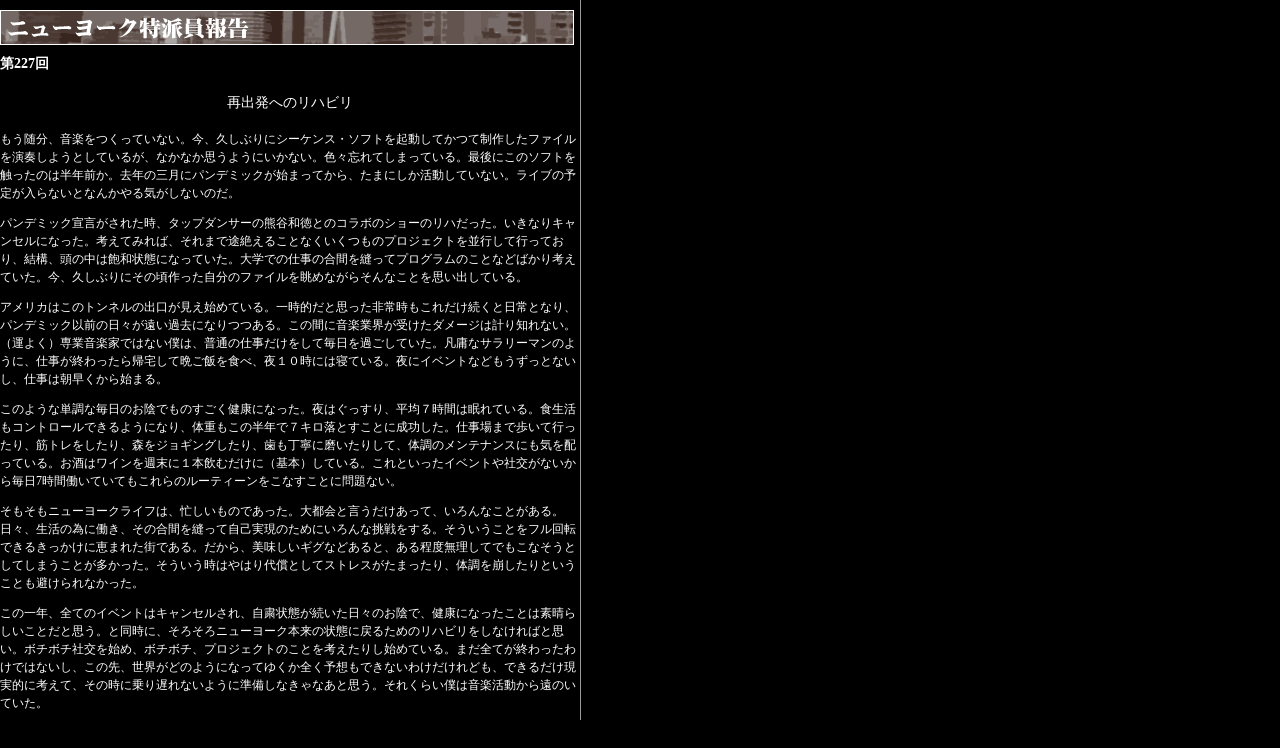

--- FILE ---
content_type: text/html
request_url: http://ell.co.jp/osu/newyork.html
body_size: 2932
content:
<!DOCTYPE HTML PUBLIC "-//W3C//DTD HTML 4.01 Transitional//EN">
<html lang="ja">
<head>
<title>E.L.L. on the Web OOSU PRESS No.339 ニューヨーク特派員報告</title>
<meta http-equiv="Content-Type" content="text/html; charset=shift_jis">
<meta http-equiv="Content-Language" Content="ja">
<meta name="copyright" content="&copy;  Electric Lady Land Co.,Ltd. All rights reserved.">
<meta http-equiv="Content-Script-Type" content="text/javascript">
<link rel="stylesheet" href="../textstyle.css" type="text/css">
<script type="text/javascript" language="JavaScript">
<!--

//
//StyleSelect

var ua = navigator.userAgent;
var tag = '<link rel="stylesheet" type="text/css" href="../';
if(ua.indexOf("Win") >= 0){
	if(ua.indexOf("MSIE") >= 0){ //IE5
		tag += 'textstyle-win-ie.css';
	} else {
		tag += 'textstyle-win.css';
	}
}
else if(ua.indexOf("Mac") >= 0) {
		if(document.getElementById){ //NN6. IE5
			tag += 'textstyle-mac.css';
		} else if(document.layers){ //NN4
			tag += 'textstyle-mac-nn4.css';
		} else if(document.all){ //IE4
			tag += 'textstyle-mac-ie4.css';
		} else {
			tag += 'textstyle-mac.css';
		}
}
tag += '">';
document.write(tag);
//-->
</script>
</head>
<body topmargin="0" leftmargin="0" marginheight="0" marginwidth="0" bgcolor="#000000" background="../pic/main-bg.gif" text="#FFFFFF" link="#FFCC00" vlink="#CCCC33" alink="#FFFF66">
<table width="580" border="0" cellspacing="0" cellpadding="0">
  <tr>
    <td width="580"><h1><img src="../oosupress/pic/newyork-t_2.gif" width="574" height="35" alt="ニューヨーク特派員報告" vspace="10"><br>
        <span class="l">第227回</span></h1>
      <p align="center" class="l">再出発へのリハビリ</p></td>
  </tr>
</table>
<br>
<table width="580" border="0" cellspacing="0" cellpadding="0">
  <tr>
    <td class="m">
<p class="copy">もう随分、音楽をつくっていない。今、久しぶりにシーケンス・ソフトを起動してかつて制作したファイルを演奏しようとしているが、なかなか思うようにいかない。色々忘れてしまっている。最後にこのソフトを触ったのは半年前か。去年の三月にパンデミックが始まってから、たまにしか活動していない。ライブの予定が入らないとなんかやる気がしないのだ。
</p><p class="copy">パンデミック宣言がされた時、タップダンサーの熊谷和徳とのコラボのショーのリハだった。いきなりキャンセルになった。考えてみれば、それまで途絶えることなくいくつものプロジェクトを並行して行っており、結構、頭の中は飽和状態になっていた。大学での仕事の合間を縫ってプログラムのことなどばかり考えていた。今、久しぶりにその頃作った自分のファイルを眺めながらそんなことを思い出している。
</p><p class="copy">アメリカはこのトンネルの出口が見え始めている。一時的だと思った非常時もこれだけ続くと日常となり、パンデミック以前の日々が遠い過去になりつつある。この間に音楽業界が受けたダメージは計り知れない。（運よく）専業音楽家ではない僕は、普通の仕事だけをして毎日を過ごしていた。凡庸なサラリーマンのように、仕事が終わったら帰宅して晩ご飯を食べ、夜１０時には寝ている。夜にイベントなどもうずっとないし、仕事は朝早くから始まる。
</p><p class="copy">このような単調な毎日のお陰でものすごく健康になった。夜はぐっすり、平均７時間は眠れている。食生活もコントロールできるようになり、体重もこの半年で７キロ落とすことに成功した。仕事場まで歩いて行ったり、筋トレをしたり、森をジョギングしたり、歯も丁寧に磨いたりして、体調のメンテナンスにも気を配っている。お酒はワインを週末に１本飲むだけに（基本）している。これといったイベントや社交がないから毎日7時間働いていてもこれらのルーティーンをこなすことに問題ない。
</p><p class="copy">そもそもニューヨークライフは、忙しいものであった。大都会と言うだけあって、いろんなことがある。日々、生活の為に働き、その合間を縫って自己実現のためにいろんな挑戦をする。そういうことをフル回転できるきっかけに恵まれた街である。だから、美味しいギグなどあると、ある程度無理してでもこなそうとしてしまうことが多かった。そういう時はやはり代償としてストレスがたまったり、体調を崩したりということも避けられなかった。
</p><p class="copy">この一年、全てのイベントはキャンセルされ、自粛状態が続いた日々のお陰で、健康になったことは素晴らしいことだと思う。と同時に、そろそろニューヨーク本来の状態に戻るためのリハビリをしなければと思い。ボチボチ社交を始め、ボチボチ、プロジェクトのことを考えたりし始めている。まだ全てが終わったわけではないし、この先、世界がどのようになってゆくか全く予想もできないわけだけれども、できるだけ現実的に考えて、その時に乗り遅れないように準備しなきゃなあと思う。それくらい僕は音楽活動から遠のいていた。
</p><p class="copy">こうやって久しぶりにシーケンス・ソフトを起動しパンデミックまでに制作していた音を聴くと、なんとも時代に噛み合わない。その響きが空虚に感じてしまう。その頃つくっていた音やフレーズはとても浮かれている。あたかも人類は無敵だという万能感に酔った感じに聴こえてしまうのだ。この1年の自粛生活によるブランクから復帰するためには、全てをゼロから始めるべきなのだろう。
</p><p class="copy">もくのあきおは電子音響音楽家。最近またピアノの練習を始めた
</p>


     
      <p class="copy"><a href="https://www.akiomokuno.com" target="_blank">www.akiomokuno.com</a></p>
  	</td>
  </tr>
</table>
<table width="580" border="0" cellspacing="0" cellpadding="5">
  <tr align="right">
    <td align="center"><img src="../pic/copyright.gif" alt="copyright" width="360" height="26"></td>
  </tr>
</table>
</body>
</html>


--- FILE ---
content_type: text/css
request_url: http://ell.co.jp/textstyle.css
body_size: 806
content:
a:link { text-decoration: underline; color: #ffcc00}
a:visited {text-decoration: underline; color: #cccc33}
a:active { text-decoration: underline; color: #ffff66}
a:hover {text-decoration: none; color: #FFFF00}
.sidemenu a:link { text-decoration: none; color: #ffffff}
.sidemenu a:visited {text-decoration: none; color: #ffffff}
.sidemenu a:active { text-decoration: underline; color: #ffff66}
.sidemenu a:hover {text-decoration: underline; color: #ffff00}
.submenu a:link { text-decoration: none; color: #000000; font-size: 10px}
.submenu a:visited {text-decoration: none; color: #000000; font-size: 10px}
.submenu a:active { text-decoration: none; color: #000000; font-size: 10px}
.submenu a:hover {text-decoration: none; color: #ffffff; font-size: 10px}
.copy { line-height:150%;}
.copy2 { line-height:150%; margin-right: 5px; margin-left: 5px; }
.fixs {  font-size: 10px}
.fixm {  font-size: 12px}
.fixl {  font-size: 14px}
.fixxl {  font-size: 18px}
.m {  font-size: small}
.s {  font-size: x-small}
.l {  font-size: medium}
.xl {  font-size: large}
.small { font-size: 10px;}
.middle { font-size: 12px; }
.big { font-size: 14px; }
.bigger {  font-size: 18px;}
.head {  font-size: 24px;}
.dashframe {  text-decoration: none; border: #FFFF00; border-style: dashed; border-top-width: 2px; border-right-width: 2px; border-bottom-width: 2px; border-left-width: 2px}
.indent {  margin-left: 24px; line-height: 130%}
.selmenu {font-size:9px; color:#ffffff;background-color:#000000; border: 1px #999999 solid; height: 11px; margin-top: 0px; margin-right: 0px; margin-bottom: 0px; margin-left: 0px; padding-top: 0px; padding-right: 0px; padding-bottom: 0px; padding-left: 0px}
.media { font-family: "Arial", "Helvetica", "sans-serif"; font-weight: bold; color: #33CCFF }
.update {  font-size: 10px; color: #CCCCCC; text-align: right; width: 578px; position: absolute; top: -1px; left: -2px}
.livedate {font-family: "Arial", "Helvetica", "sans-serif"; font-weight: bold; padding-top: 2px; padding-right: 2px; padding-bottom: 2px; padding-left: 5px}
.chumon {  color: #33CC99; padding-top: 2px; padding-right: 2px; padding-bottom: 2px; padding-left: 2px; font-weight: bold}
.cdtitle {  font-weight: bold; padding-top: 5px; padding-right: 2px; padding-bottom: 5px; padding-left: 2px}
.photo_r {	margin-top: 0px;	margin-right: 0px;	margin-bottom: 0px;	margin-left: 10px; float: right;	}
.photo_l {	margin-top: 0px;	margin-right: 10px;	margin-bottom: 0px;	margin-left: 0px; float: left;	}
.yellow {color: #FFCC00}
.red {
color: #ff0000
}


--- FILE ---
content_type: text/css
request_url: http://ell.co.jp/textstyle-mac.css
body_size: 853
content:
.fixs {  font-size: 10px}
.fixm {  font-size: 12px}
.fixl {  font-size: 14px}
.fixxl {  font-size: 18px}
.s {  font-size: 10px}
.m {  font-size: 12px}
.l {  font-size: 14px}
.xl {  font-size: 18px}
.small {  font-size: 10px;}
.middle {  font-size: 12px;}
.big {  font-size: 14px;}
.bigger {  font-size: 18px;}
.head {  font-size: 24px;}
.menu {  font-size: 12px; line-height: normal; color: #666666; margin-top: 2px; margin-bottom: 2px}
.selmenu {font-size:9px; color:#ffffff;background-color:#000000; border: 1px #999999 solid; height: 11px; margin-top: 0px; margin-right: 0px; margin-bottom: 0px; margin-left: 0px; padding-top: 0px; padding-right: 0px; padding-bottom: 0px; padding-left: 0px"}
.livedate {font-family: "Arial", "Helvetica", "sans-serif"; font-weight: bold; padding-top: 2px; padding-right: 2px; padding-bottom: 2px; padding-left: 5px}
